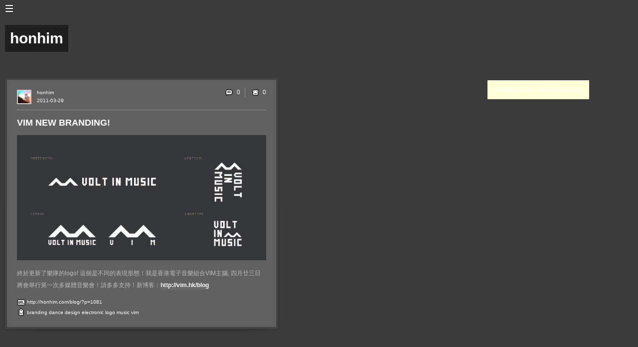

--- FILE ---
content_type: text/html; charset=utf-8
request_url: http://db-db.com/inspires/honhim:work-edit/s/id:81687/
body_size: 5957
content:
<!-- <!DOCTYPE html PUBLIC "-//W3C//DTD XHTML 1.0 Strict//EN" "http://www.w3.org/TR/xhtml1/DTD/xhtml1-strict.dtd"> -->
	<html xmlns="http://www.w3.org/1999/xhtml" xml:lang="en" lang="en">
	  <head>
		
		<meta name="robots" content="noindex" />
	    <meta http-equiv="Content-Type" content="text/html; charset=utf-8" />
		<!-- <meta HTTP-EQUIV="CACHE-CONTROL" CONTENT="NO-CACHE" /> -->
	    <meta http-equiv="Content-Language" content="en-us" />
		<meta name="description" content="db-db inspires you">
		
		<meta property="og:image" content="http://db-db.com/inspires/imgdb/__honhim__dc4e87026ec3b3b1fcb8f824dd26cfa0.jpg"/>
		<meta property="og:site_name" content="JustQrio.us"/>
		<meta property="og:description" content="終於更新了樂隊的logo! 這個是不同的表現形態！我是香港電子音樂組合VIM主腦, 四月廿三日將會舉行第一次多媒體音樂會！請多多支持！新博客：http://vim.hk/blog..."/>
		
		<link rel="alternate" type="application/rss+xml" title="RSS 2.0" href="/dbdb6/rssInspires.php?setId=i&langAll=yes&who=honhim" />
		<!-- <meta http-equiv="imagetoolbar" content="no"> -->
	    <!-- <meta name="viewport" content="width=356" /> -->
	    <meta name="viewport" content="width=device-width, initial-scale=1.0, maximum-scale=1.0, user-scalable=no, shrink-to-fit=no "/>
	    
	    <title>VIM NEW BRANDING! - honhim | db-db.com</title>

		<link href="/inspires/css/dbdb.css" media="screen, projection" rel="stylesheet" type="text/css" />
		<script src="/inspires/js/lang.js" type="text/javascript"></script>
		<script src="/inspires/js/jquery-1.6.4.min.js" type="text/javascript"></script>
		<script src="/inspires/js/jquery.onImagesLoad.min.js" type="text/javascript"></script>
		<script src="/inspires/js/tools2.js" type="text/javascript"></script>
		
		
		
		<style type="text/css">
		img, div, a, input { behavior: url(/inspires/js/iepngfix.htc) }
		</style>
		
		<style type="text/css">
		
		
		a.nothing{background:none;text-decoration:none;color:#dddddd;}
		a.nothing:hover {color:#dddddd;text-decoration:none;}
		
		a.img:hover{opacity:0.7;}
		
		a,span.a { color:#FFFFFF; text-decoration: none; cursor:pointer;}
		a:hover,span.a:hover { color:#09B5AF; text-decoration:none;}
		
	
		

		/* these 2 lines are the inline-block for IE6 there must be a space behind  everything and .*/
		#everything .mContent{display:inline}
		#everything> .mContent{display:inline-block}
		#everything {position:absolute; top:156px; display:block; width:auto;}
	
		.mContent{position:relative; display:inline-block; margin-right:20px; margin-top:0px; margin-bottom:40px; padding:20px; border:4px solid #424242; background:#616161; line-height:22px;  vertical-align:top; width:500px; 

			
			}
		
		
		
		.mComment {position:relative;margin-top:5px; margin-bottom:10px;  padding:10px; border:2px solid #ffffd8; background:#ffffd8; line-height:22px;}
		.mMail {position:relative;margin-top:5px; margin-bottom:10px;  padding:10px; border:2px solid #ffffff; background:#ffffff; line-height:22px;}
		.writeCommentBar{position:relative; width:180px;  margin-top:5px; margin-bottom:10px;  padding:10px;  border:2px solid #ffffd8; background:#ffffd8;}	
		.writeMailBar{position:relative; width:500px;  margin-top:5px; margin-bottom:10px;  padding:10px;  border:2px solid #dddddd; background:#dddddd;}
		textarea#writeCommentTxt:focus {border-style:inset; background:#ffffd8; color:#000000;}
		textarea#writeCommentTxt{ width:100%; margin-bottom:5px;  border-style:inset;border-color:#999999;color:#000000;background:#ffffd8;font-size:14px;line-height:20px;}
		
		
		
		.editTitle{border-bottom:1px #8A8A8A dotted;width:140px;font-weight:bold;}
		#navEditBg,#navEditColor,#navEditLayout,#navEditTheme{color:#8A8A8A; padding-left:10px;padding-top:20px;}
		a.nav{ color:#8A8A8A; text-decoration:none;}
		a.navSub{ color:#8A8A8A; text-decoration:none;}
		.navMainMenuButton{background:#575757; font-size:12px;position:relative;padding:0px; border:0px; text-decoration:none;width:160px;height:35px;}
		.navMainMenuButtonOn{background:#3B3B3B; font-size:12px;position:relative;padding:0px; border:0px; text-decoration:none;width:160px;height:35px;}
		.navMainMenuSubButton{background:#575757; font-size:12px;position:relative;padding:0px; border:0px; text-decoration:none;width:160px;height:25px;}
		.navMainMenuSubButtonOn{background:#3B3B3B; font-size:12px;position:relative;padding:0px; border:0px; text-decoration:none;width:160px;height:35px;}
		
		input.navSearchInput{border-width:1px;width:95px;height:20px;background:#4D4D4D;color:#8A8A8A;borderColor:#8A8A8A;}
		input.navSearchInput:focus{border-style:inset;background:#3B3B3B;}
		
		img.navFeel{background:#575757;cursor:pointer;}
		img.navFeelOn{background-image:url(/inspires/img/bgDot.gif);cursor:pointer;}
		img.navFeel:hover{background:#3B3B3B;}
		img.minBut{cursor:pointer;}
		img.minBut:hover{cursor:pointer;background:#3B3B3B;}
		#navCopyright{font-size:10px;color:#8A8A8A;margin-left:20px;}
		
		     
		
		.profileTxt{position:relative; width:100px; display:block;line-height:60px; font-size:30px;color:#FFFFFF; /* background-image:url(/inspires/img/bgDot.gif); */ padding:10px;}  
		
		
		
		.entryContent{font-size:12px;line-height:24px;color:#BDBDBD; }
		.entryContentTxt{width:500px;word-wrap:break-word;display:none; margin-bottom:20px;}
		
		
		a.entryWho{font-size:10px;color:#FFFFFF;text-decoration:none;}
		a.entryTitle{font-size:18px;font-weight:bold;color:#FFFFFF;text-decoration:none;}
		a.entryURL{font-size:10px;color:#FFFFFF;text-decoration:none;}
		a.entryReplyBubble{font-size:12px;color:#FFFFFF;text-decoration:none; }
		a.entryContent{color:#FFFFFF; font-weight:bold; text-decoration: none;border-bottom: 1px solid #09B5AF;}      
		
		.entryContentPreview:hover{opacity:0.7;}   
		
		
		input.entryInputLink:hover, a.entryContent:hover,a.entryReplyBubble:hover,a.entryWho:hover,a.entryURL:hover,a.entryTitle:hover{color:#09B5AF;}
		.entryCoverBg {background:#616161; position: absolute; z-index: -10; width: 100%; height: 100%; top: 0px; left: 0px; opacity: .9;} 
		.entryFeelBox {display:none; position: absolute; z-index: 20; color:#BDBDBD; width: 100%; height: 100%; top: 0px; left: 0px; text-align:center;} 
		.entryFeelTxt {color:#BDBDBD; }
		.sideMenuButtonOn{cursor:pointer;position:relative;display:inline;background:#09B5AF; padding:0px; width:49px;height:49px;}
		
		a.read{font-size:10px; background:#09B5AF;  padding:2px 2px 2px 2px; margin-right:0px;text-decoration:none;color:#616161;}
		a.read:hover{background:#616161;color:#09B5AF;}
		
		input.entryInputLink{cursor:pointer;background:none;color:#FFFFFF;font-size:12px;position:relative;text-decoration:none;border-width:0px;}

		input.txtButDarkGray{cursor:pointer;background:none;color:#FFFFFF;font-size:12px;position:relative;text-decoration:none;border-width:0px;}
		input.txtButDarkGray:hover{color:#09B5AF;}

		input.commentBut{cursor:pointer;background:none;color:#999999;font-size:12px;position:relative;text-decoration:none;border-width:0px;}
		input.commentBut:hover{color:#000000;}
		.entryCommentContent{font-size:12px;line-height:20px;color:#000000;}
		a.commentWho{font-size:10px;color:#999999;text-decoration:none;}
		a.commentWho:hover{color:#000000;}
	
		.entryPreviewImg{clip:rect(0px,500px,375px,0px);position:absolute;}  /* to use clip, it has to be absolute*/
		.entryImg{background-color:#e3e3e3;}    
		.entryImgHolder {position: absolute; width: 100%; height: 100%; top: 0px; left: 0px;}


		.entryImgBox {background-color:#424242; background-repeat:no-repeat; background-position:50% 50%; top: 0px; left: 0px;}

		
		.mPageBar {vertical-align:bottom; text-align:left; line-height:23px;color:#BDBDBD;font-size:12px; margin-bottom:40px;}
		a#arrowL {color:#ffffff; display: inline-block; width: 20px; height: 20px;  margin: 0 auto; background-color: #FFFFFF; text-align:center;padding:0px 8px 0px 8px;}
		a#arrowR { color:#ffffff; display: inline-block; width: 20px; height: 20px; margin: 0 auto; background-color: #FFFFFF; text-align:center; padding:0px 8px 0px 8px;}
		.pageArrow { color:#ffffff; display: inline-block; width: auto; height: 25px; margin: 0 auto; background-color: #eeeeee; text-align:center;padding:0px 0px 0px 0px;}
		.pageNum{text-align:center;display:inline-block;width:auto;height:25px; color:#FFFFFF;padding:0px 8px 0px 8px;text-decoration:none;}
		.pageNum:hover{background:#09B5AF;color:#3B3B3B;}
		.currPageNum{vertical-align:bottom;text-align:center;display: inline-block;width:auto;height:25px; color:#3B3B3B;padding:0px 8px 0px 8px; background:#09B5AF;text-decoration:none;}
		
		
		
		</style>
		
		<script type="text/javascript">




				init('0','inspires','work','',
				'yes','id:81687','','668',
				'0','10','788','190','81687','auto','Left');
				
				var _gaq = _gaq || [];
				_gaq.push(['_setAccount', 'UA-146950-7']);
				_gaq.push(['_trackPageview']);

				(function() {
					var ga = document.createElement('script'); ga.type = 'text/javascript'; ga.async = true;
					ga.src = ('https:' == document.location.protocol ? 'https://ssl' : 'http://www') + '.google-analytics.com/ga.js';
					var s = document.getElementsByTagName('script')[0]; s.parentNode.insertBefore(ga, s);
				})();

		</script>
			
			
	  </head>

	  <body onload="" bgcolor="#3B3B3B" onresize="resized();">
		
		<div id="dim-screen" style="display:none;"><div class="mainLoadImg"></div></div>     
		<div style="display:none;position:absolute;"><img class="pixelated" src="/inspires/img/load0.gif"><img src="/inspires/img/load1.gif"><img src="/inspires/img/load2.gif"></a></div> 
		<div id="navMax" class="pixelated" style="display:block;" onclick="navMax();"></div>
		<div id="mainTitle" style="left:200px;">honhim</div>
		<div id="addButton" style="position:absolute; left:200px; top:125px;"></div>
		
		<table id="navTable" border="0" cellspacing="0" cellpadding="0" width="160" style="display:none; height:668px; background:#4D4D4D;">
			<tr height="593">
				<td valign="top" width="160">
					<div id="navMenu" style="">
							
							
							<div id="navTopMenu"><div id="navProfileIcon" style="position:absolute;top:51px;left:20px;display:block;">
							<a href="/inspires/honhim/about/"><img title="About honhim" height="50" height="50" class="userImg" title="honhim" src="/dbdb6/thumb/c784559f7027c2bd955ff3c651f6ea9b"></a></div><div style="position:absolute;top:58px;left:85px;"><img class="pixelated" title="VIP" src="/inspires/img/iconProfileVip.png" border=0 width=29 height=22><img class="pixelated" title="Verified" src="/inspires/img/iconProfilePhoto.png" border=0 width=29 height=22></div></div>
							<div id="navMainMenu"><table border="0" cellspacing="0" cellpadding="0" bgcolor="#4D4D4D">
			<tr id="navMainMenuUser" class="navMainMenuButton pixelated" style=""><td><a href="/inspires/honhim/" onclick=""><img class="pixelated" title="Blog" alt="Blog" width="35" height="35" border="0" src="/inspires/img/navMainMenuIconFeed.png"></a></td><td><img width="2" border="0" src="/inspires/img/trans.gif"></td><td width="88" valign="middle" ><a id="navTxtUser" class="nav" href="/inspires/honhim/" onclick="" onmouseover="navMainMenuOver('User','3B3B3B');" onmouseout="navMainMenuOut('User');">Blog</a></td><td align="middle"><img width="35"  border="0" src="/inspires/img/trans.gif"></td></tr><tr><td><img height="1" border="0" src="/inspires/img/trans.gif"></td></tr>
			<tr id="navMainMenuWork" class="navMainMenuButtonOn" style=""><td><a href="/inspires/honhim:work/" onclick=""><img class="pixelated" title="Portfolio" alt="Portfolio" width="35" height="35" border="0" src="/inspires/img/navMainMenuIconWork.png"></a></td><td><img width="2" border="0" src="/inspires/img/trans.gif"></td><td width="88" valign="middle" ><a id="navTxtWork" class="nav" href="/inspires/honhim:work/" onclick="" onmouseover="navMainMenuOver('Work','3B3B3B');" onmouseout="navMainMenuOut('Work');">Portfolio</a></td><td align="middle"><img class="imgBut pixelated" onclick="openNavMenu('Work');" id="navWorkPlus" title="+" alt="+" width="35" height="35"  border="0" src="/inspires/img/navMainMenuIconPlus.gif"></td></tr><tr><td><img height="1" border="0" src="/inspires/img/trans.gif"></td></tr><tr><td colspan=4><table id="navTagMenu" border=0 cellspacing=0 cellpadding=0><tr id="navMainMenuTag0" class="navMainMenuSubButton" style=""><td><a href="/inspires/honhim:work/s/tag:music/" onclick=""><img class="pixelated" title="music" alt="music" width="35" height="35" border="0" src="/inspires/img/trans.gif"></a></td><td><img width="2" border="0" src="/inspires/img/trans.gif"></td><td width="88" valign="middle" ><a id="navTxtTag0" class="navSub" href="/inspires/honhim:work/s/tag:music/" onclick="" onmouseover="navMainMenuOver('Tag0','3B3B3B');" onmouseout="navMainMenuOut('Tag0');">music</a></td><td align="middle"><img width="35"  border="0" src="/inspires/img/trans.gif"></td></tr><tr><td><img height="1" border="0" src="/inspires/img/trans.gif"></td></tr><tr id="navMainMenuTag1" class="navMainMenuSubButton" style=""><td><a href="/inspires/honhim:work/s/tag:pv/" onclick=""><img class="pixelated" title="pv" alt="pv" width="35" height="35" border="0" src="/inspires/img/trans.gif"></a></td><td><img width="2" border="0" src="/inspires/img/trans.gif"></td><td width="88" valign="middle" ><a id="navTxtTag1" class="navSub" href="/inspires/honhim:work/s/tag:pv/" onclick="" onmouseover="navMainMenuOver('Tag1','3B3B3B');" onmouseout="navMainMenuOut('Tag1');">pv</a></td><td align="middle"><img width="35"  border="0" src="/inspires/img/trans.gif"></td></tr><tr><td><img height="1" border="0" src="/inspires/img/trans.gif"></td></tr><tr id="navMainMenuTag2" class="navMainMenuSubButton" style=""><td><a href="/inspires/honhim:work/s/tag:branding/" onclick=""><img class="pixelated" title="branding" alt="branding" width="35" height="35" border="0" src="/inspires/img/trans.gif"></a></td><td><img width="2" border="0" src="/inspires/img/trans.gif"></td><td width="88" valign="middle" ><a id="navTxtTag2" class="navSub" href="/inspires/honhim:work/s/tag:branding/" onclick="" onmouseover="navMainMenuOver('Tag2','3B3B3B');" onmouseout="navMainMenuOut('Tag2');">branding</a></td><td align="middle"><img width="35"  border="0" src="/inspires/img/trans.gif"></td></tr><tr><td><img height="1" border="0" src="/inspires/img/trans.gif"></td></tr><tr id="navMainMenuTag3" class="navMainMenuSubButton" style=""><td><a href="/inspires/honhim:work/s/tag:dance/" onclick=""><img class="pixelated" title="dance" alt="dance" width="35" height="35" border="0" src="/inspires/img/trans.gif"></a></td><td><img width="2" border="0" src="/inspires/img/trans.gif"></td><td width="88" valign="middle" ><a id="navTxtTag3" class="navSub" href="/inspires/honhim:work/s/tag:dance/" onclick="" onmouseover="navMainMenuOver('Tag3','3B3B3B');" onmouseout="navMainMenuOut('Tag3');">dance</a></td><td align="middle"><img width="35"  border="0" src="/inspires/img/trans.gif"></td></tr><tr><td><img height="1" border="0" src="/inspires/img/trans.gif"></td></tr><tr id="navMainMenuTag4" class="navMainMenuSubButton" style=""><td><a href="/inspires/honhim:work/s/tag:design/" onclick=""><img class="pixelated" title="design" alt="design" width="35" height="35" border="0" src="/inspires/img/trans.gif"></a></td><td><img width="2" border="0" src="/inspires/img/trans.gif"></td><td width="88" valign="middle" ><a id="navTxtTag4" class="navSub" href="/inspires/honhim:work/s/tag:design/" onclick="" onmouseover="navMainMenuOver('Tag4','3B3B3B');" onmouseout="navMainMenuOut('Tag4');">design</a></td><td align="middle"><img width="35"  border="0" src="/inspires/img/trans.gif"></td></tr><tr><td><img height="1" border="0" src="/inspires/img/trans.gif"></td></tr><tr><td colspan=4><img height="4" border="0" src="/inspires/img/trans.gif"></td></tr></td></tr></table>
			<tr id="navMainMenuProfile" class="navMainMenuButton pixelated" style=""><td><a href="/inspires/honhim/about/" onclick=""><img class="pixelated" title="About" alt="About" width="35" height="35" border="0" src="/inspires/img/navMainMenuIconUser.png"></a></td><td><img width="2" border="0" src="/inspires/img/trans.gif"></td><td width="88" valign="middle" ><a id="navTxtProfile" class="nav" href="/inspires/honhim/about/" onclick="" onmouseover="navMainMenuOver('Profile','3B3B3B');" onmouseout="navMainMenuOut('Profile');">About</a></td><td align="middle"><img width="35"  border="0" src="/inspires/img/trans.gif"></td></tr><tr><td><img height="1" border="0" src="/inspires/img/trans.gif"></td></tr><tr><td colspan=4><img height="20" border="0" src="/inspires/img/trans.gif"></td></tr>
			<tr id="navMainMenuVip" class="" style=""><td><a href="/inspires/vip/" onclick=""><img class="pixelated" title="db-db" alt="db-db" width="35" height="35" border="0" src="/inspires/img/navMainMenuIconVip.png"></a></td><td><img width="2" border="0" src="/inspires/img/trans.gif"></td><td width="88" valign="middle" ><a id="navTxtVip" class="nav" href="/inspires/vip/" onclick="" onmouseover="navMainMenuOver('Vip','3B3B3B');" onmouseout="navMainMenuOut('Vip');">db-db</a></td><td align="middle"><img width="35"  border="0" src="/inspires/img/trans.gif"></td></tr><tr><td><img height="1" border="0" src="/inspires/img/trans.gif"></td></tr>
			

			
			
			
		  </table></div>
							<div id="navLogin"></div>
							<div id="navSearch">
						<table border="0" cellspacing="0" cellpadding="0"><tr>
							<td><img class="pixelated" onclick="document.getElementById('navSearchInput').focus();navMax();" style="cursor:pointer; display:inline;" width=35 height=35 src="/inspires/img/navMainMenuIconSearch.png"></td>
							<td><input onkeypress="submitSearch(event);" maxlength="100" type="text" name="username" id="navSearchInput" class="navSearchInput" value="id:81687"/></td>
						</tr></table>
					</div>
							
							<div id="navStyle" style="top:0px;left:0px;position:absolute;display:none;"><a href="/inspires/honhim:work-edit/s/id:81687/"><img class="minBut pixelated" border="0" src="/inspires/img/navMainMenuIconStyle.png"></a></div>
						
							<div id="navMin" style="display:;" onclick="navMin();"></div>
							
					</div>
					<div id="navTri" style="position:absolute;top:210px;left:160px; display:none;"><img class="pixelated" src="/inspires/img/navTri.gif" border="0"></div>
				</td>
			</tr>
			<tr height="35">
				<td valign="middle" align="center">
					
				</td>
			</tr>
			<tr height="35" valigh="bottom">
				<td valign="middle">
					<div id="navCopyright" style="display:block;"><span style="vertical-align:top;">Copyright db-db.com</span> <a href="mailto:info@db-db.com?subject=hello db"><img class="pixelated" src="/inspires/img/iconEmail.png" border=0></a></div>
				</td>
			</tr>

		</table>


		<div id="everything" style="left:200px;" ><div id="iframeUpload"></div><div id="entry81687" style=" display:none;" class="drop-shadow curved curved-hz-1 mContent"><div id="entryDim81687" class="entryDim" style="display:none;"><div class="mainLoadImg"></div></div><div id="entryFeelBox81687" class="entryFeelBox">
						<div style="position:relative; top:100px;">
							<div style="font-size:20px;font-weight:bold;">How Do You Feel About It?</div><br><br>
							<center>
							<table border=0 cellspacing=0 cellpadding=0><tr>
								<td align=middle><img id="entryFeelBut081687" style="width:49px;height:49px" class="pixelated sideMenuButton" onclick="dbdbFeel('0',81687);" alt="Ok" border=0 src="/inspires/img/iconFeelOkBig.png"><br><br>
								<div id="entryFeel081687" class="entryFeelTxt"></div></td>
								<td align=middle><img id="entryFeelBut181687" style="width:49px;height:49px" class="pixelated sideMenuButton" onclick="dbdbFeel('1',81687);" alt="Good" border=0 src="/inspires/img/iconFeelGoodBig.png"><br><br>
								<div id="entryFeel181687" class="entryFeelTxt"></div></td>
								<td align=middle><img id="entryFeelBut281687" style="width:49px;height:49px" class="pixelated sideMenuButton" onclick="dbdbFeel('2',81687);" alt="Sad" border=0 src="/inspires/img/iconFeelSadBig.png"><br><br>
								<div id="entryFeel281687" class="entryFeelTxt"></div></td>
								<td align=middle><img id="entryFeelBut381687" style="width:49px;height:49px" class="pixelated sideMenuButton" onclick="dbdbFeel('3',81687);" alt="Angry" border=0 src="/inspires/img/iconFeelAngryBig.png"><br><br>
								<div id="entryFeel381687" class="entryFeelTxt"></div></td>
								<td align=middle><img id="entryFeelBut481687" style="width:49px;height:49px" class="pixelated sideMenuButton" onclick="dbdbFeel('4',81687);" alt="Fun" border=0 src="/inspires/img/iconFeelFunBig.png"><br><br>
								<div id="entryFeel481687" class="entryFeelTxt"></div></td>
							</tr></table><br>
							<div id="entryFeelInfo81687" style="display:none;">Added to Feelings</a> (<span class="a" onclick="dbdbDelFeel('81687');">Remove</span>)</div>
							</center>
						</div>
						<div class="bigCloseBut"  onclick="closeFeel('81687');"></div>
						<div class="entryCoverBg" onclick="closeFeel('81687');"></div>
				</div><table id="entryTable81687" style="width:500px;" border=0 cellspacing=0 cellpadding=0><tr><td style="color:#999999;" valign=top height=40><a class="nothing" href="/inspires/honhim/"><img title="honhim" height="25" height="25" class="miniImg" title="honhim" src="/dbdb6/thumb/c784559f7027c2bd955ff3c651f6ea9b"></a></td></tr>
			<tr><td style="border-top:1px #BDBDBD dotted; padding-top:15px;"><div id="entryTitle81687" style="font-size:16px;"><div id="entryTitleBox81687" ><a class="entryTitle"   onclick="" href="/inspires/honhim:work/s/id:81687/">VIM NEW BRANDING!</a> </div></div><br><div id="entryAllImgs81687" class="entryImgHolder" style="position:relative;"><div class="entryImgBox" style="display:block; width:500; height:375;" id="entryImg1_81687">
			
				
				
					<script type="text/javascript"><!--
					chooseLoadImg ('entryImg1_81687',0);
					--></script>
				                                    
			
			<a target="_blank" class="img" href="http://honhim.com/blog/?p=1081"><img id="entryImgSrc1_81687" class="entryImg" width="500" src="/inspires/imgdb/__honhim__dc4e87026ec3b3b1fcb8f824dd26cfa0.jpg" border="0" style="display:none;"></a></div></div><br><div class="entryContent" id="entryContent81687" ><div><div  id="entryContentPreview81687" style="overflow:hidden; ">終於更新了樂隊的logo! 這個是不同的表現形態！我是香港電子音樂組合VIM主腦, 四月廿三日將會舉行第一次多媒體音樂會！請多多支持！新博客：<a class="entryContent" href="http://vim.hk/blog" target="_blank" class="entryContent">http://vim.hk/blog</a></div><div class="entryContentTxt" id="entryContentFull81687">終於更新了樂隊的logo! 這個是不同的表現形態！我是香港電子音樂組合VIM主腦, 四月廿三日將會舉行第一次多媒體音樂會！請多多支持！新博客：<a class="entryContent" href="http://vim.hk/blog" target="_blank" class="entryContent">http://vim.hk/blog</a><br><a id="entryRead81687" class="read" onclick="hideEntryFullContent('81687');"> Less </a></div></div></div><div style="font-size:11px"><br><table border=0 cellspacing=0 cellpadding=0><tr height=20><td style="line-height:0px;"><img class="pixelated" width=20 height=20 src="/inspires/img/iconURL.png"></td><td width="100%" id="entryURL81687"><a  class="entryURL" href="http://honhim.com/blog/?p=1081" target="_blank">http://honhim.com/blog/?p=1081</a></td></tr><tr height=20px><td style="line-height:0px;" valign="top"><img class="pixelated" width=20 height=20 src="/inspires/img/iconTags.png"></td><td width="100%" id="entryTags81687"><div><a class="entryURL" onclick="" href="/inspires/honhim:work/s/tag:branding/">branding</a> <a class="entryURL" onclick="" href="/inspires/honhim:work/s/tag:dance/">dance</a> <a class="entryURL" onclick="" href="/inspires/honhim:work/s/tag:design/">design</a> <a class="entryURL" onclick="" href="/inspires/honhim:work/s/tag:electronic/">electronic</a> <a class="entryURL" onclick="" href="/inspires/honhim:work/s/tag:logo/">logo</a> <a class="entryURL" onclick="" href="/inspires/honhim:work/s/tag:music/">music</a> <a class="entryURL" onclick="" href="/inspires/honhim:work/s/tag:vim/">vim</a> </div></td></tr></table></div></td></tr>
			</table>
			<div id="entryDate81687" style="position:absolute;left:60px;top:31px;"><a class="entryWho" onclick="" href="/inspires/honhim:work/s/2011-03-29/">2011-03-29</a></div>
			<div id="entryWho81687" style="position:absolute;left:60px;top:15px;"><a class="entryWho" onclick="" href="/inspires/honhim/">honhim</a> </div><div id="entryCommentButton81687" style="position:absolute;right:20px;top:15px;"><table border=0 cellspacing=0 cellpadding=0><tr><td><table style="" border="0" cellspacing="0" cellpadding="0" >
		<tr><td width="25"><a href="/inspires/honhim:work/s/id:81687/#comments"><img class="pixelated" title="0" width="20" height="20" border=0 src="/inspires/img/iconComment.png"></a></td>
			<td><a class="entryReplyBubble" href="/inspires/honhim:work/s/id:81687/#comments">0</a></td>
		</tr>
	</table></td><td><img class="pixelated" width=20 height=20 src="/inspires/img/iconSep.gif"></td><td><table style="" border="0" cellspacing="0" cellpadding="0" >
		<tr><td width="25"><img class="pixelated" style="cursor:pointer;" onclick="dbdbReadFeel(81687);" title="0" width="20" height="20" border=0 src="/inspires/img/iconFeelOk.png"></td>
			<td><input id="entryTotalFeels81687" class="entryInputLink" type="button" onclick="dbdbReadFeel(81687);" value="0"/></td>
		</tr>
	</table></td></tr></table></div>
			</div><input type="hidden" id="entryType81687" value="blog"/>
			<script type="text/javascript"><!-- 
			entryLoad('81687');
			resized();
			--></script></div> 
		<div id="allComments" style="left:978px;"><a name="comments"></a><div class="writeCommentBar"><a href="javascript:openLogin();">Please login to leave a comment.</a></div></div>

		
		
		<script type="text/javascript"><!--
			
			
			
			
			if (searchString.length>0 && searchString.substr(0,3)!="id:") {
				//showSearchBar();	
			}
			
			// after everything is loaded including images..
			window.onload = function(){ dimScreenOff(); }
			//-->
			</script>
	  </body>
	</html>
